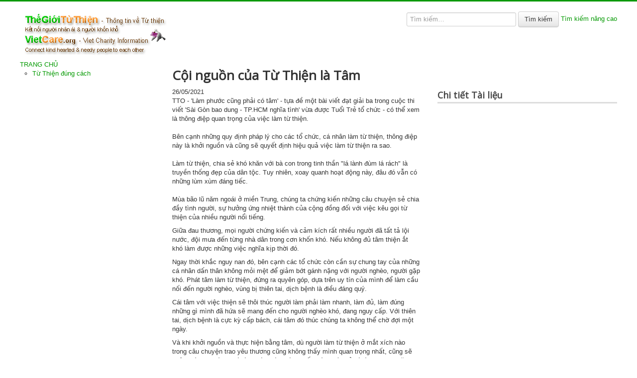

--- FILE ---
content_type: text/html; charset=utf-8
request_url: https://thegioituthien.com/tu-thien-dung-cach/coi-nguon-cua-tu-thien-la-tam.html
body_size: 5466
content:
<!DOCTYPE html>
<html lang="vi-vn" dir="ltr">
<head>
	<meta name="viewport" content="width=device-width, initial-scale=1.0" />
	<meta charset="utf-8" />
	<base href="https://thegioituthien.com/tu-thien-dung-cach/coi-nguon-cua-tu-thien-la-tam.html" />
	<meta name="keywords" content="từ thiện, thiện nguyện, nhân ái, tình thương, hảo tâm, giúp đỡ,  trợ giúp, khốn khổ, thương tâm, bất hạnh, khốn khổ, già neo đơn, mồ côi, khuyết tật, tàn tật, mắt cườm, người mù, khiếm thị, khiếm thính, phong cùi, nạn nhân chiến tranh, thương phế binh, covid-19, Vietnamese charity, Vietnam charity, charity, charitable, helping hand, needy, orphan, leper, disabled, poor, disadvantaged children, under privileged, war veteran." />
	<meta name="title" content="Cội nguồn của Từ Thiện là Tâm" />
	<meta name="description" content="26/05/2021TTO - 'Làm phước cũng phải có tâm' - tựa đề một bài viết đạt giải ba trong cuộc thi viết 'Sài Gòn bao dung - TP.HCM nghĩa tình' vừa được Tuổi Trẻ tổ chức - có thể xem là thông điệp quan trọng của việc làm từ thiện." />
	<meta name="generator" content="Joomla! - Open Source Content Management" />
	<title>Cội nguồn của Từ Thiện là Tâm - Thế Giới Từ Thiện</title>
	<link href="/templates/protostar/favicon.ico" rel="shortcut icon" type="image/vnd.microsoft.icon" />
	<link href="/components/com_mtree/templates/kinabalu/template.css" rel="stylesheet" />
	<link href="/media/jui/css/bootstrap.min.css?c038688329fa484fb8db838aa96400d8" rel="stylesheet" />
	<link href="/media/jui/css/bootstrap-responsive.min.css?c038688329fa484fb8db838aa96400d8" rel="stylesheet" />
	<link href="/media/jui/css/bootstrap-extended.css?c038688329fa484fb8db838aa96400d8" rel="stylesheet" />
	<link href="//maxcdn.bootstrapcdn.com/font-awesome/4.3.0/css/font-awesome.min.css" rel="stylesheet" />
	<link href="/media/com_mtree/js/jquery.typeahead.css" rel="stylesheet" />
	<link href="/templates/protostar/css/template.css?c038688329fa484fb8db838aa96400d8" rel="stylesheet" />
	<link href="https://fonts.googleapis.com/css?family=Open+Sans" rel="stylesheet" />
	<style>

	h1, h2, h3, h4, h5, h6, .site-title {
		font-family: 'Open Sans', sans-serif;
	}
	body.site {
		border-top: 3px solid #039900;
		background-color: #f4f6f7;
	}
	a {
		color: #039900;
	}
	.nav-list > .active > a,
	.nav-list > .active > a:hover,
	.dropdown-menu li > a:hover,
	.dropdown-menu .active > a,
	.dropdown-menu .active > a:hover,
	.nav-pills > .active > a,
	.nav-pills > .active > a:hover,
	.btn-primary {
		background: #039900;
	}
	</style>
	<script src="/media/jui/js/jquery.min.js?c038688329fa484fb8db838aa96400d8"></script>
	<script src="/media/jui/js/jquery-noconflict.js?c038688329fa484fb8db838aa96400d8"></script>
	<script src="/media/jui/js/jquery-migrate.min.js?c038688329fa484fb8db838aa96400d8"></script>
	<script src="/media/com_mtree/js/vote.js"></script>
	<script src="/media/com_mtree/js/jquery.fancybox-1.3.4.pack.js"></script>
	<script src="//maps.googleapis.com/maps/api/js?v=3.&key="></script>
	<script src="/media/jui/js/bootstrap.min.js?c038688329fa484fb8db838aa96400d8"></script>
	<script src="/media/com_mtree/js/jquery.typeahead.min.js"></script>
	<script src="/templates/protostar/js/template.js?c038688329fa484fb8db838aa96400d8"></script>
	<!--[if lt IE 9]><script src="/media/jui/js/html5.js?c038688329fa484fb8db838aa96400d8"></script><![endif]-->
	<script>
var mtoken="48e2adaa947f28c4e9ea8dd00f9a47d1";
var JURI_ROOT="https://thegioituthien.com/";
var ratingImagePath="/media/com_mtree/images/";
var langRateThisListing="Rate this listing";
var ratingText=new Array();
ratingText[5]="Excellent!";
ratingText[4]="Good";
ratingText[3]="Average";
ratingText[2]="Fair";
ratingText[1]="Very Poor";

	</script>
	<meta property="og:site_name" content="Thế Giới Từ Thiện"/>
	<meta property="og:title" content="Cội nguồn của Từ Thiện là Tâm"/>
	<meta property="og:description" content="26/05/2021TTO - 'Làm phước cũng phải có tâm' - tựa đề một bài viết đạt giải ba trong cuộc thi viết 'Sài Gòn bao dung - TP.HCM nghĩa tình' vừa được Tuổi Trẻ tổ chức - có thể xem là thông điệp quan trọng của việc làm từ thiện."/>
	<meta property="og:url" content="https://thegioituthien.com/tu-thien-dung-cach/coi-nguon-cua-tu-thien-la-tam.html"/>




	        <!-- Global site tag (gtag.js) - Google Analytics -->
<script async src='https://www.googletagmanager.com/gtag/js?id=UA-XXXXX-X'></script>
<script>
	        window.dataLayer = window.dataLayer || [];
  function gtag(){dataLayer.push(arguments);}
  gtag('js', new Date());

  gtag('config', 'UA-XXXXX-X');
</script> 
<!-- //End Global Google Analytics Site Tag Plugin by PB Web Development -->


</head>
<body class="site com_mtree view- no-layout task-viewlink itemid-104 fluid">
	<!-- Body -->
	<div class="body" id="top">
		<div class="container-fluid">
			<!-- Header -->
			<header class="header" role="banner">
				<div class="header-inner clearfix">
					<a class="brand pull-left" href="/">
						<img src="https://thegioituthien.com/images/TGTT-Logo.png" alt="Thế Giới Từ Thiện" />											</a>
					<div class="header-search pull-right">
						<script type="text/javascript">
	jQuery(function() {

		jQuery('#mod_mt_search_searchword100').typeahead({
			source: {
								"Categories": {
					url: [
						{
							type: "POST",
							url: "https://thegioituthien.com/?option=com_mtree&task=search.completion&format=json&cat_id=0&Itemid=104&type=category",
							data: {searchword: "{{query}}" }
						}],
					template: '<span class="row">' +
						'<span class="catname">{{cat_name}}</span>' +
						"</span>",
					display: "cat_name"
				},
								"Listings": {
					url: [
						{
							type: "POST",
							url: "https://thegioituthien.com/?option=com_mtree&task=search.completion&format=json&cat_id=0&Itemid=104&type=listing",
							data: {searchword: "{{query}}" }
						}]
				}
			},
			template: '<span class="row">' +
								'<span class="typeahead-result-thumbnail">' +
				'<img src="/{{image_url}}">' +
				"</span>" +
								'<span class="name">{{link_name}}</span>' +
				"</span>",
			callback: {
				onClickAfter: function (node, a, item, event) {
					window.location.href = item.href;
				}
			},
			display: ["link_name"],
			dynamic: true,
			maxItem: 8,
			maxItemPerGroup: 8,
			minLength: 1,
			group: true
		});
	});
</script>
<form action="/" method="post" class="form-inline typeahead-container search" id="mod_mt_search100">
	<span class="typeahead-query">
		<input type="search"
		       id="mod_mt_search_searchword100"
		       name="searchword"
		       maxlength="20"
		       value=""
		       placeholder="Tìm kiếm…"
		       autocomplete="off"
			/>
	</span>

	
			<button type="submit" class="btn">Tìm kiếm</button>
	
			<a href="/advanced-search.html">Tìm kiếm nâng cao</a>
	
	<input type="hidden" name="option" value="com_mtree" />
	<input type="hidden" name="Itemid" value="104" />
	<input type="hidden" name="task" value="search" />
		</form>
					</div>
				</div>
			</header>
						
			<div class="row-fluid">
									<!-- Begin Sidebar -->
					<div id="sidebar" class="span3">
						<div class="sidebar-nav">
									<div class="moduletable">
						<ul class="nav menu">
	<li><a href="/">TRANG CHỦ</a>
		<ul>
		<li class="parent active">
			<a href="/tu-thien-dung-cach.html" class="sublevel">Từ Thiện đúng cách</a>
					</li>
					</ul>
	</li>
</ul>		</div>
	
						</div>
					</div>
					<!-- End Sidebar -->
								<main id="content" role="main" class="span9">
					<!-- Begin Content -->
					
					<div id="system-message-container">
	</div>

					<div class="page-listing" itemscope itemtype="http://schema.org/Thing">
<!-- Listing Details Style 2 -->
<div id="listing" class="row-fluid link-id-1231 cat-id-468 tlcat-id-468">
<h2 class="row-fluid"><span itemprop="name">Cội nguồn của Từ Thiện là Tâm </span></h2>
<div class="row-fluid"><div class="span7"><div class="listing-desc"><span itemprop="description"><div class="w980">
<div class="date-time">26/05/2021</div>
<div class="date-time">TTO - 'Làm phước cũng phải có tâm' - tựa đề một bài viết đạt giải ba trong cuộc thi viết 'Sài Gòn bao dung - TP.HCM nghĩa tình' vừa được Tuổi Trẻ tổ chức - có thể xem là thông điệp quan trọng của việc làm từ thiện.</div>
</div>
<section class="detail-w fl">
<div id="mainContentDetail">
<div class="column-first-second">
<div class="network networktop fl is-affixed"> </div>
<div id="sticky-box" class="network networktop fl is-affixed">Bên cạnh những quy định pháp lý cho các tổ chức, cá nhân làm từ thiện, thông điệp này là khởi nguồn và cũng sẽ quyết định hiệu quả việc làm từ thiện ra sao.</div>
<div class="network networktop fl is-affixed"> </div>
<div class="network networktop fl is-affixed">Làm từ thiện, chia sẻ khó khăn với bà con trong tinh thần "lá lành đùm lá rách" là truyền thống đẹp của dân tộc. Tuy nhiên, xoay quanh hoạt động này, đâu đó vẫn có những lùm xùm đáng tiếc.<br /><br /></div>
<div class="main-content-body">
<div id="main-detail-body" class="content fck">
<p>Mùa bão lũ năm ngoái ở miền Trung, chúng ta chứng kiến những câu chuyện sẻ chia đầy tình người, sự hưởng ứng nhiệt thành của cộng đồng đối với việc kêu gọi từ thiện của nhiều người nổi tiếng.</p>
<p>Giữa đau thương, mọi người chứng kiến và cảm kích rất nhiều người đã tất tả lội nước, đội mưa đến từng nhà dân trong cơn khốn khó. Nếu không đủ tâm thiện ắt khó làm được những việc nghĩa kịp thời đó.</p>
<p>Ngay thời khắc nguy nan đó, bên cạnh các tổ chức còn cần sự chung tay của những cá nhân dấn thân không mỏi mệt để giảm bớt gánh nặng với người nghèo, người gặp khó. Phát tâm làm từ thiện, đứng ra quyên góp, dựa trên uy tín của mình để làm cầu nối đến người nghèo, vùng bị thiên tai, dịch bệnh là điều đáng quý.</p>
<p>Cái tâm với việc thiện sẽ thôi thúc người làm phải làm nhanh, làm đủ, làm đúng những gì mình đã hứa sẽ mang đến cho người nghèo khó, đang nguy cấp. Với thiên tai, dịch bệnh là cực kỳ cấp bách, cái tâm đó thúc chúng ta không thể chờ đợi một ngày.</p>
<p>Và khi khởi nguồn và thực hiện bằng tâm, dù người làm từ thiện ở mắt xích nào trong câu chuyện trao yêu thương cũng không thấy mình quan trọng nhất, cũng sẽ không vì danh vì lợi mà làm, càng làm càng thấy mình bé nhỏ và tình thương tăng lên hơn.</p>
<p>Có nhiều lời nhắc nhở cho công tác này, như làm từ thiện không phải chỉ là cho tiền hoặc lương thực, thực phẩm rồi thôi. Không phải ồ ạt đến rồi đi như một cơn gió, để rồi những người thụ hưởng không có cải thiện đáng kể nào sau những chương trình được kêu gọi rầm rộ trước đó.</p>
<div id="zone-jnvk0c1v">Thực tế sau những mùa bão lũ, có những nơi người dân nhận quá nhiều mì gói, gạo, quần áo (cũ và mới) trong khi họ không dùng hết, cái họ cần hơn là tấm tôn để sửa lại mái nhà, tiền vốn để mua lại đàn gà hoặc con bò giống...<br /><br /></div>
<p>Từ thiện không được lắng nghe từ nhu cầu cụ thể sẽ tạo ra lãng phí vì nó không giúp thay đổi cuộc sống hiện tại của người mình hướng đến. Từ thiện cũng không phải chỉ cho người này để chụp ảnh khoe lên mạng mà quên người khác.</p>
<p>Đó là việc làm tự nguyện, dựa trên niềm tin cộng đồng, nên việc đầu tiên là phải minh bạch. Khi có người làm từ thiện không minh bạch, thậm chí là trục lợi từ hoạt động này, sẽ dẫn tới những đổ vỡ niềm tin từ cộng đồng.</p>
<p>Và cũng dễ dàng lý giải sự không hài lòng của cộng đồng khi những chắt chiu tiền bạc của mình gửi cho một ai đó với mục đích cứu người, giúp ngặt nhưng bị dùng sai mục đích hoặc chậm trễ, nhất là trong thời buổi khó khăn chung thế này.</p>
<p>Cái tâm là từ mỗi người, cái tâm sẽ điều chỉnh hành vi làm từ thiện. Nhưng vấn đề đặt ra để việc làm từ thiện quy củ hơn, chuyên nghiệp hơn là cần có những điều chỉnh bằng các quy định cụ thể của pháp luật. Ai, cần điều kiện gì để quyên góp, sau đó cần minh bạch như thế nào trong hoạt động từ thiện... một lần nữa được đặt ra và cần nghiêm túc suy nghĩ.</p>
<div class="VCSortableInPreviewMode"> </div>
<div class="VCSortableInPreviewMode">Nguồn: <a href="https://tuoitre.vn/coi-nguon-cua-tu-thien-la-tam-20210526074511.htm">https://tuoitre.vn/coi-nguon-cua-tu-thien-la-tam-20210526074511.htm</a></div>
</div>
</div>
</div>
</div>
</section></span></div></div><div class="span5"><h3>Chi tiết Tài liệu</h3>
<div class="fields"></div></div></div></div></div>
					<div class="clearfix"></div>
					<div aria-label="Breadcrumbs" role="navigation">
	<ul itemscope itemtype="https://schema.org/BreadcrumbList" class="breadcrumb">
					<li>
				Bạn đang ở: &#160;
			</li>
		
						<li itemprop="itemListElement" itemscope itemtype="https://schema.org/ListItem">
											<a itemprop="item" href="/" class="pathway"><span itemprop="name">Trang chủ</span></a>
					
											<span class="divider">
							<img src="/media/system/images/arrow.png" alt="" />						</span>
										<meta itemprop="position" content="1">
				</li>
							<li itemprop="itemListElement" itemscope itemtype="https://schema.org/ListItem">
											<a itemprop="item" href="/tu-thien-dung-cach.html" class="pathway"><span itemprop="name">Từ Thiện đúng cách</span></a>
					
											<span class="divider">
							<img src="/media/system/images/arrow.png" alt="" />						</span>
										<meta itemprop="position" content="2">
				</li>
							<li itemprop="itemListElement" itemscope itemtype="https://schema.org/ListItem" class="active">
					<span itemprop="name">
						Cội nguồn của Từ Thiện là Tâm					</span>
					<meta itemprop="position" content="3">
				</li>
				</ul>
</div>

					<!-- End Content -->
				</main>
							</div>
		</div>
	</div>
	<!-- Footer -->
	<footer class="footer" role="contentinfo">
		<div class="container-fluid">
			<hr />
			
			<p class="pull-right">
				<a href="#top" id="back-top">
					Trở lên trên				</a>
			</p>
			<p>
				&copy; 2003 - 2026 Thế Giới Từ Thiện			</p>
		</div>
	</footer>
	
</body>
</html>


--- FILE ---
content_type: text/css
request_url: https://thegioituthien.com/components/com_mtree/templates/kinabalu/template.css
body_size: 4998
content:
h1.componentheading {
margin:0;
}

h2.contentheading {
margin-bottom:10px;
}

h2.contentheading img, #reviews .title img {
margin-left:.2em;
}

.alpha-index a.alpha:link,.alpha-index a.alpha:visited {
text-decoration:none;
font-weight:400;
background-color:#f4f4f4;
border-bottom:1px solid #ccc;
border-top:1px solid #ccc;
margin:0;
padding:3px 4px;
display: inline-block;
}

.alpha-index a.alpha:hover {
background-color:#FFF;
color:#000;
}

#index {
width:100%;
overflow:hidden;
/*padding-left:10px;*/
}

#index .title {
height:24px;
vertical-align:middle;
font-size:1.6em;
border-bottom:1px solid #ccc;
margin:10px 11px 0 0;
}

#index .category img {
border:0;
float:left;
padding:5px 5px 0 0;
}

#index .category h2 {
font-size:1.5em;
font-weight:400;
margin:10px 0 0;
padding:0;
}

#index h2 span {
font-size:0.6em;
position:relative;
top:-1px;
}

#index h2 a:link,#index h2 a:visited {
font-size:0.9em;
}

.category .desc {
margin-top:5px;
}

.category .subcat {
margin-top:5px;
padding-left:0;
}

.category .subcat a {
font-size:1em;
font-weight:400;
text-decoration:none;
}

.category .listings {
list-style-position:inside;
list-style-type:disc;
margin:5px 0;
padding:0 0 0 5px;
}

.category .listings li {
background-image:none;
padding:0;
}

#cat-header h2.contentheading {
width:70%;
float:left;
}

#cat-desc {
margin:5px 0 10px;
}

#cat-desc p {
text-align:left;
margin:0;
}

#cat-image {
float:left;
border:.5em solid #D8E4E8;
margin:0 20px 20px 0;
}

#cat-image img {
margin:1px;
}

#subcats,#relcats {
width:100%;
overflow:hidden;
margin:20px 0 0;
}

#subcats .title,#relcats .title {
color:#999;
}

#subcats ul,#relcats ul {
list-style-type:none;
width:100%;
float:left;
margin:0;
padding:0 10px 10px 0;
}

#subcats li {
/*width:30%;
margin-top:10px;
float:left;
background-image:none;
display:block;
margin-right:15px;
padding:4px 4px 4px 0;
*/}

#subcats a,#relcats a {
text-decoration:none;
font-weight:700;
/*width:100%;*/
}

#subcats small {
color:#4c4c4c;
font-size:0.9em;
}

#relcats li {
width:100%;
margin-top:10px;
float:left;
padding:0;
}

#listings {
/*width:100%;*/
/*clear:both;*/
/*margin:10px 0 0;*/
}

#listings .title {
border-bottom:1px solid #ccc;
}
.category-scope {
	float:right;
}
.info {
height:20px;
margin:0 18px 10px 0;
}

.reviews .info {
margin:10px;
}

#listings .pages-counter {
text-align:center;
font-weight:700;
}

#listings .pages-counter-top {
text-align:left;
font-weight:700;
height:20px;
border-bottom:1px dotted #ccc;
vertical-align:bottom;
margin:5px 12px 15px 0;
}

.pages-links {
background-color:#F2F2F2;
clear:both;
margin-bottom:.5em;
overflow:hidden;
position:relative;
text-align:right;
padding:4px 10px;
}
/*
.pages-links ul {
float:right;
background:none;
border-top:0;
margin:0;
padding:0 10px 0 0;
}

.pages-links ul li {
float:left;
background:none;
padding:0 .5em;
list-style: none;
}

#listings .pages-links ul {
margin:0;
}

#listings .pages-links ul li {
padding:0 .2em;
}*/

div.featured {
background-color:#D0E4F0;
}

.listing-summary {
float:left;
margin-bottom:1.5em;
background-color:#E6F0F2;
-moz-border-radius:5px;
-webkit-border-radius:5px;
border-radius:5px;
/*width:95.5%;*/
padding:1.5em;
}

.ls25 {
width:19.7%;
margin-bottom:10px;
}

.ls33 {
width:28.1%;
margin-bottom:10px;
}

.ls50 {
width:43.85%;
margin-bottom:10px;
}

.listing-summary.ls50 .rating-review {
overflow:hidden;
}
.listing-summary.column1 {
clear:left;;
}

.listing-summary.column2 , .listing-summary.column3, .listing-summary.column4 {
/*	margin-left:10px;*/
}

.listing-summary .header {
	overflow:hidden;
	border-bottom:1px solid #ccc;
	margin-bottom:10px;
}

#listings .listing-summary h3 {
font-size:1.6em;
float:left;
margin:0 10px 10px 0;
}

.listing-summary .star {
padding-bottom:3px;
position:relative;
top:0px;
margin:4px 0 12px 1px;
float:left;
}

.listing-summary p.website {
margin-bottom:0;
color:gray;
}

.fields {
display:block;
clear:left;
}

#listing .fields {
	padding:0;
	margin:0;
}

#listing .fields > div {
	padding:3px 0;
	margin-left: 0px;
}

#listing h3 {
color:#444;
border-bottom:3px solid #ddd;
font-weight:700;
padding:0.25em 0.25em 0.25em 0;
margin-top:0;
}

#listing .fields {
background-color:transparent;
border:none;
margin-bottom:1em;
}

.fieldRow {
display:inline-block;
vertical-align:top;
padding:.35em 0;
background-color:transparent;
border-bottom:1px solid #ddd;
}

.listing-summary .fieldRow {
	border-bottom:none;
}

#listing .fieldRow {
background-color:transparent;
}

.lastFieldRow {
border-right:none;
}

.fieldRow .caption {
color:#777;
}

#listing .fieldRow .caption {
display:inline-block;
width:28%;
padding:0px;
}

#listing .fieldRow.mfieldtype_category .output ul li {
    list-style-type: none;
    background-image: none;
}

#listing .user h3 {
	font-size: 1.3em;
	border: none;
	padding: 0 0 0.25em 0;
}
#listing .user h3 a {
	text-decoration: underline;
}

.owner-profile {
	margin-bottom: 30px;
}

.owner-profile .profile-picture {
	text-align: center;
}

.user .profile-picture {
	margin-right:0px;
	margin-bottom:10px;
}
#contact-form, #listing .user {
	margin-top:3em;
	border:1px solid #CCCCCC;
	padding: 1em;
	background:#F5F5F5;
	overflow:hidden;
}

#contact-form legend {
/*	padding-left:0;*/
	color: #999;
	font-size: 1em;
}

.output {
margin-left:0.3em;
padding:0 0 0 .3em;
}

#listing .output {
margin-right:0;
margin-left:0;
display:block;
width:70%;
float:right;
}

.output a:link,.output a:visited {
font-weight:400;
text-decoration:none;
}

.output a:hover {
font-weight:400;
text-decoration:underline;
}

#listing .output ul {
margin:0;
padding:0;
}

.output li {
margin:0;
padding:0;
list-style: disc inside;
}

#listing .output ul li {
	padding:0;
}

.output span.counter {
	color:#999;
	margin-left:.5em;
}

.listing-summary img.image {
border:1px solid #fff;
float:right;
display:block;
margin:0 10px 10px 10px;
padding:5px;
}

.listing-summary img.image-left {
border:1px solid #fff;
background-color:#E6F0F2;
display:block;
float:left;
clear:left;
margin:0 10px 10px 0;
padding:5px;
}

.listing-summary a:hover img.image {
background-color:#e5e5e5;
border:1px solid #e5e5e5;
}

.listing-summary p {
margin-bottom:0px;
padding-right:20px;
}

.listing-summary .reviews {
position: relative;
top: 1px;
margin-left:12px;
padding:3px 6px;
font-size:0.8em;
-moz-border-radius-bottomright:10px;
-moz-border-radius-topleft:10px;
-moz-border-radius-topright:10px;
-webkit-border-bottom-right-radius:10px;
-webkit-border-top-left-radius:10px;
-webkit-border-top-right-radius:10px;
border-bottom-right-radius:10px;
border-top-left-radius:10px;
border-top-right-radius:10px;
border:1px solid #ccc;
}

.listing-summary .category {
margin-bottom:3px;
clear:left;
}

.listing-summary .category span {
margin-right:2px;
color:gray;
}

.listing-summary .category a {
margin-left:2px;
text-decoration:none;
font-weight:700;
color:#090;
}

span.xlistings {
color:#606060;
float:left;
margin:2px 0 0 10px;
padding:0;
}

.listing-summary p.address {
text-align:left;
margin-bottom:0;
}

.listing-summary p.website a:link,.listing-summary p.website a:visited,.listing-summary p.website a:hover {
white-space:nowrap;
}

.listing-summary .actions {
}

#listing {
overflow:hidden;
width:100%;
}

#listing h2 {
font-size:2em;
vertical-align:bottom;
text-align:left;
margin:.7em 0 .5em;
padding:0;
}

.column.first {
width:60%;
}

.column.second {
width:40%;
}

#listing .listing-desc {
display:inline-block;
margin:0 15px 10px 0;
}

#listing .column.first .images {
margin-bottom:1.5em;
margin-right:10px;
}

#listing .column.one .images {
margin-bottom:1.5em;
}

#listing .listing-desc.bottom {
margin-top:1em;
}

#listing .thumbnails li {
list-style: none;
margin: 0.5em 0.5em 0 0;
}

.column.first .thumbnail.first img {
width:97%;
}

.column.second .images {
margin-bottom:2em;
}

.thumbnail-left a img {
border:none;
padding:0;
}

.thumbnail a:hover img,.thumbnail-left a:hover img {
background-color:#e5e5e5;
}

.thumbnail div,.thumbnail-left div {
border-bottom:1px solid #ccc;
border-left:1px solid #ccc;
border-right:1px solid #ccc;
}

.actions-rating-fav {
display:inline-block;
clear:both;
margin-top:2em;
width:90%;
}

.actions a {
margin-right:.5em;
margin-bottom:.5em;
}

.actionsX a:link,.actionsX a:visited {
margin-right:.5em;
display:inline-block;
font-weight:700;
padding:0 .75em;
}

.rating-fav {
background-color:#efefef;
-moz-border-radius:8px;
-webkit-border-radius:8px;
border-radius:8px;
overflow:hidden;
margin:1em 1em 1em 0;
padding:1em;
}

.favourite #fav-count {
float:left;
margin-left:.5em;
font-weight:700;
}

.favourite #fav-msg {
float:left;
margin-left:1em;
}

.rating {
overflow:hidden;
padding:.15em 0 .65em;
}

.rating #rating-msg {
display:inline-block;
text-align:center;
margin-left:1em;
}

.rating img {
float:left;
position:relative;
top:1px;
margin-right:2px;
}

.rating #total-votes {
float:left;
font-weight:700;
margin-left:1em;
}

a.actionlink:link,a.actionlink:visited {
-moz-border-radius:4px;
-webkit-border-radius:4px;
border-radius:4px;
font-size:0.6em;
text-decoration:none;
position:relative;
top:-3px;
color:#F3F3F3;
background-color:#1f5ba4;
padding:2px 6px;
}

a.actionlink:hover {
background-color:#337DD9;
}

sup {
font:bold 0.6em "Lucida Grande", Lucida, Verdana, sans-serif;
padding:0 2px;
}

sup.new, sup.featured, sup.popular {
    font-size:0.5em;
    color:#fff;
    -moz-border-radius:3px;
    -webkit-border-radius:3px;
    border-radius:3px;
    border:1px solid #fff;
    font-weight:700;
    position:relative;
    padding:0 4px;
    display:inline-block;
    line-height:normal;
}

sup.new {
background-color:#51CD07;
}

sup.featured {
background-color:#0048de;
}

sup.popular {
background-color:#ff264e;
}

#mtForm #mapcon,#mtForm #imagescon {
margin-top:2em;
}

#mtForm h3.title {
font-size:1.6em;
border-bottom:3px solid #ddd;
margin-bottom:.5em;
}

#mc_con {
display:none;
}

#lcmanage {
font-weight:400;
}

#mc_selectcat {
width:250px;
margin:5px 0;
}

#mc_active_pathway {
background-color:#FFF;
width:100%;
color:#000;
}

#browsecat {
width:100%;
margin:5px 0 0;
padding:0;
}

.required-note {
	color: #666;
}

a.add-listing:link,a.add-listing:visited,a.add-listing:hover {
float:right;
font-weight:400;
margin-top:1em;
}

#listings a.add-listing:link,#listings a.add-listing:visited,#listings a.add-listing:hover {
margin-bottom:1em;
}

ul.linkcats {
list-style:disc inside;
margin:0 0 3px;
padding:0;
}

ul.linkcats li {
background:none;
list-style-type:none;
padding:0;
}

ul.linkcats a:link,ul.linkcats a:visited {
color:#fff;
margin-right:5px;
text-decoration:none;
clear:none;
background-color:#999;
padding:0 3px;
}

ul.linkcats a:hover {
background-color:#4c4c4c;
}

.images span {
margin:0 0 0 13px;
}

#uploadimages {
overflow:hidden;
clear:both;
list-style-type:none;
margin:0;
padding:10px 0 0;
}

#uploadimages li {
margin:0 0 10px;
}

#sortableimages {
width:600px;
list-style-type:none;
overflow:hidden;
margin:10px 0 0;
}

#imagescon #sortableimages {
	padding:0;
}

#sortableimages li {
float:left;
list-style-position:outside;
list-style-type:none;
text-align:center;
margin:0 0 13px;
padding:0;
}

#sortableimages li input {
position:relative;
left:20px;
top:10px;
vertical-align:top;
z-index:1;
margin:0;
padding:0;
}

#listing .images h3 {
padding:0 0.25em 0.25em;
}

.reviews {
	margin-top:3em;
	clear: both;
}

.com_mtree.task-viewusersreview .reviews {
	margin-top: 0;
}

.reviews > p {
	margin-top: 20px;
}

.reviews .title,.map .title,.images .title {
vertical-align:middle;
font-size:1.3em;
border-bottom:1px solid #ccc;
margin-top:1em;
padding-bottom:.5em;
}
.user .title, #contact-form .title {
	padding-bottom:1em;
	border-bottom: 1px solid #ccc;
	margin-bottom:1em;
	font-size:1.3em;
}
.images .title {
	margin-bottom:1em;
}
.images .more {
clear:both;
}

.reviews .pages-counter {
float:left;
width:100%;
text-align:center;
font-weight:700;
}

.review {
overflow:hidden;
border-bottom:1px solid #ededed;
padding:1em 0 2em;
}

.review .review-head {
/*overflow:hidden;*/
/*width:25%;*/
/*float:left;*/
color:#444;
}

.review .review-title {
margin-bottom:1em;
font-weight:bold;
}

.review .review-title a {
font-weight:700;
color:#000;
}

.task-viewusersreview .review .review-title {
	margin-bottom:0;
}
.task-viewusersreview .review .review-info {
	margin-left:0;
}

.task-viewusersreview .review .review-head {
	margin-bottom:1em;
}

.task-viewusersreview .review .found-helpful {
	float: none;
	padding-left:0;
}

.review .review-info {
margin-left:5px;
}

.review p.review-date {
padding-top:0;
}

.review .review-rating {
display:inline;
padding-right:.5em;
position:relative;
top:2px;
}

.review-rating img {
	position: relative;
	vertical-align: top;
	top:-2px;
}

.review-owner {
margin-left:3px;
font-weight:700;
}

.found-helpful {
float:left;
width:100%;
padding-left:5px;
font-size:.8em;
}

.review-text {
/*float:left;*/
/*width:74%;*/
/*padding-left:1%;*/
min-height: 86px;
margin-bottom: 1em;
}

.review-text .thumbnail {
float:right;
margin-left:15px;
margin-bottom:10px;
}

.owners-reply {
margin-top:1em;
background-color:#F5F5F5;
padding:1em;
}

.owners-reply span {
font-weight:700;
background-color:#666;
text-align:center;
color:#FFF;
padding:1px 8px;
}

.owners-reply p {
color:#111;
}

.ask-helpful {
/*overflow:hidden;*/
/*width:37%;*/
/*float:left;*/
/*margin:1em 0 0 26%;*/
color: #999;
}

.ask-helpful2 {
float:left;
margin-right:4px;
font-style:italic;
}

.review-reply-report-permalink {
text-align:right;
/*overflow:hidden;*/
/*width:37%;*/
/*float:right;*/
/*margin-top:1em;*/
}

.review-reply,.review-report,.review-permalink {
display:inline;
text-align:right;
margin-top:10px;
}
.review-reply,.review-report {
	margin-right:10px;
	border-right:2px solid #EDEDED;
}

.review-reply a:link,.review-reply a:visited,
.review-report a:link,.review-report a:visited,
.review-permalink a:link,.review-permalink a:visited {
text-decoration:none;
margin-right:10px;
}

.previous-image {
float:left;
width:48%;
text-align:right;
display:block;
height:2em;
}

.previous-image a:link,.previous-image a:visited {
text-align:right;
text-decoration:none;
font-weight:400;
margin-right:1px;
border-bottom:1px dotted #ccc;
padding:2px 5px;
}

.next-image {
float:left;
width:48%;
height:2em;
}

.next-image a:link,.next-image a:visited {
text-decoration:none;
font-weight:400;
border-bottom:1px dotted #ccc;
margin-right:1px;
padding:2px 5px;
}

.medium-image img {
margin:20px 0;
}

/*.users-tab {
border-bottom:1px solid #ccc;
float:left;
width:100%;
}

.users-listings,.users-listings-active {
margin-left:10px;
}

.users-listings,.users-reviews,.users-favourites {
position:relative;
top:1px;
float:left;
background-color:#fff;
margin-right:10px;
padding:2px 10px;
}

.users-listings-active,.users-reviews-active,.users-favourites-active {
position:relative;
top:1px;
float:left;
border-top:1px solid #ccc;
border-left:1px solid #ccc;
border-right:1px solid #ccc;
background-color:#F2F2F2;
margin-right:10px;
font-weight:700;
padding:2px 10px;
}

.users-listings a:link,.users-listings a:visited,.users-reviews a:link,.users-reviews a:visited,.users-favourites a:link,.users-favourites a:visited {
text-decoration:none;
font-weight:700;
}
*/
/*#index .row,.next-previous-image {*/
.next-previous-image {
float:left;
width:100%;
}

/*#index .category,.column,.gallery .thumbnail,.gallery .thumbnail-left,.favourite .fav-caption,.rhaction {*/
.gallery .thumbnail,.gallery .thumbnail-left,.favourite .fav-caption,.rhaction {
float:left;
}

#cat-header,.favourite,.reviews p,.images .content,#map {
overflow:hidden;
}

#map img {
    max-width: none;
}

/*.output p.mbutton a:link,.output p.mbutton a:visited,.review .review-head a,.users-listings span,.users-reviews span,.users-favourites span {
font-weight:700;
}
*/
.listing-summary .pendingapproval,.unpublished {
background-color:#FFFFB5;
font:bold 0.6em "Lucida Grande", Lucida, Verdana, sans-serif;
border:1px solid #ECEE5F;
position:relative;
top:-3px;
padding:3px 10px;
}

.column.one,.column.second .thumbnail.first img {
width:100%;
}

.images .content,.medium-image {
text-align:center;
}

.ask-helpful span a,.ask-helpful a {
margin-left:3px;
}

/* Modules */
.category-footer-inner, .category2-footer-inner, .category3-footer-inner , .category-header-inner, .category2-header-inner, .category3-header-inner  {
	overflow:hidden;	
}
.category2-header-inner .module, .category2-header-inner .modulelistings, .category2-header-inner .modulelistings2, .category2-header-inner .modulethumbnails,
.category2-footer-inner .module, .category2-footer-inner .modulelistings, .category2-footer-inner .modulelistings2, .category2-footer-inner .modulethumbnails {
	/*width: 49%;*/
	/*float: left;*/
	/*padding-top:0;*/
	/*margin-right:8px;*/
	/*overflow:hidden;*/
}
.category3-header-inner .module, .category3-header-inner .modulelistings, .category3-header-inner .modulelistings2, .category3-header-inner .modulethumbnails,
.category3-footer-inner .module, .category3-footer-inner .modulelistings, .category3-footer-inner .modulelistings2, .category3-footer-inner .modulethumbnails {
	/*width: 32.36%;*/
	/*float: left;*/
	/*padding-top:0;*/
	/*margin-right:8px;*/
	/*overflow:hidden;*/
}

.hidden {
	display:none;
}

/* Sort */
.sort-by {
	display:inline-block;
	float:right;
	margin-bottom:0.75em;
}
.sort-by label {
	display:inline;
}
.sort-by select {
	width: auto;
	margin-bottom: 1px;
}
/* Filter */
#listings .filterbox {
	position:relative;
	margin: 0 0 10px 0;
	padding: 4px 10px;
	background-color: #F2F2F2;
	overflow:hidden;
}
#listings .filterbox a {
	margin: 2px 0 0 10px;
}
.comMtFilter .control-label {
	padding:5px 10px;
}
.comMtFilter .button-send,
.comMtFilter .button-reset {
	float:left;
	margin-right:.5em;
	display: inline;
}

#listings .filterinput ul, #mtForm .advanced-search ul, .modMtFilter .filterinput ul {
	list-style-type: none;
	list-style-position: inside;
	margin-left: 0;
}

/* UL elements in Advanced search and Add Listing form */
.task-advsearch form ul, .task-addlisting form ul {
	margin:0;
	padding:0;
	list-style-type:none
}

@media (max-width: 767px) {
	#listing .thumbnails > li {
		float: left;
		margin-left: 0;
	}
	#index .category img {
		float: none;
	}
}

/* Sharing */
.listing-facebook-like {
    margin-top:1.5em;
}
.listing-share {
    margin-top:1em;
}
.listing-share-item {
    display: inline-block;
	box-sizing: content-box;
}
.listing-share-item a {
	box-sizing: content-box;
	transition: 0.1s background-color linear, 0.1s color linear;
    -webkit-border-radius: 4px;
    border-radius: 4px;
    border:1px solid #ddd;
    width: 38px;
    height: 30px;
    padding-top:6px;
    margin-right:5px;
    display: block;
    font-size:24px;
    text-align: center;
	line-height: 1em;
}

.listing-share-facebook a {
    color: #4163af;
    border-color: #4163af;
    background-color: #fff;
}
.listing-share-facebook a:hover {
    color: #fff;
    background-color: #4163af;
}
.listing-share-twitter a {
    color: #00aced;
    border-color: #00aced;
    background-color: #fff;
}
.listing-share-twitter a:hover {
    color: #fff;
    background-color: #00aced;
}

.listing-share-pinterest a {
    color: #C92228;
    border-color: #C92228;
    background-color: #fff;
}
.listing-share-pinterest a:hover{
    color: #fff;
    background-color: #C92228;
}

.listing-share-google-plus a {
    color: #dd4b39;
    border-color: #dd4b39;
    background-color: #fff;
}
.listing-share-google-plus a:hover{
    color: #fff;
    background-color: #dd4b39;
}

.listing-share-linkedin a {
    color: #0077b5;
    border-color: #0077b5;
    background-color: #fff;
}
.listing-share-linkedin a:hover{
    color: #fff;
    background-color: #0077b5;
}

.listing-share-email a {
    color: #76838b;
    border-color: #76838b;
    background-color: #fff;
}
.listing-share-email a:hover{
    color: #fff;
    background-color: #76838b;
}

/* Navigate Adjacent Listing */
.navigate-adjacent-listing {
    margin-top: 2em;
    padding-top: 1.5em;
    text-align: center;
    border-top: 1px solid #ededed;
}

/* Listing Owners */

#listing-owners .owner-profile {
    padding-bottom: 15px;
    margin-bottom: 15px;
    border-bottom: 1px solid #ddd;
}

#listing-owners .owner-profile .mt-owner-name {
    font-weight: 600;
}

#listing-owners .mt-listings-owners-details {
    display: flex;
    justify-content: center;
    flex-direction: column;
    height: 100px;
}

/* Fieldtype: Listings */
#listing .mfieldtype_listings ul.listings > li,
#listings .mfieldtype_listings ul.listings > li{
	display: flex;
	padding: 10px 0;
	list-style: none;
}
.mfieldtype_listings .mtImage img {
	border: 1px solid #ddd;
	background-color: #e1e6fa;
	padding: 2px;

}
.mfieldtype_listings .mtImage {
	margin-right: 1em;
}
#listings .mfieldtype_listings ul.fields,
#listing .mfieldtype_listings ul.fields {
	padding: 0;
	margin: 0;
	display: flex;
	justify-content: center;
	flex-direction: column;
}
.mfieldtype_listings ul.fields li {
	padding: 0;
	border: none;
}

/* Cluster Map */
.map-popup {
	width: 240px;
}
.map-popup-image {
	float:left;
	position: relative;
	margin-right: 1em;
}
.toggleMap:hover {
	border:1px solid #08c;
	text-decoration: none;
}
.toggleMap:active {
	text-decoration: none;
}

.toggleMap {
	text-decoration: none;
	border:1px solid #ccc;
	padding: 0.5em 1em;
	margin: 0.5em;
	display: inline-block;
	float: right;
	position: relative;
	border-radius: 5px;
}

/* Range Slider */
.ui-slider {
	margin-top: 5px;
	margin-bottom: 10px;
}

/* Date Picker */
a.datepick-cmd:hover {
	color: inherit;
	text-decoration: none;
}
select.datepick-month-year {
	width:inherit;
}